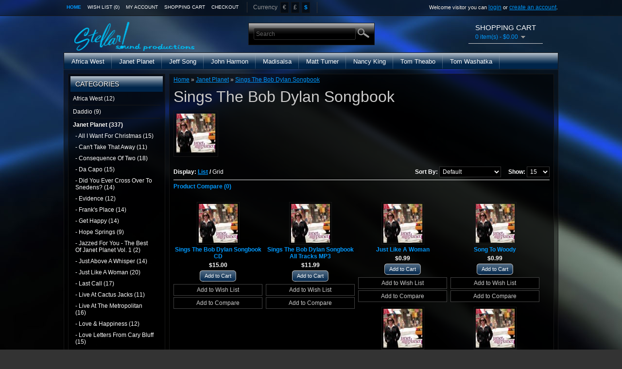

--- FILE ---
content_type: text/html; charset=utf-8
request_url: http://www.stellarsound.net/index.php?route=product/category&path=59_87
body_size: 5969
content:
<?xml version="1.0" encoding="UTF-8"?>
<!DOCTYPE html PUBLIC "-//W3C//DTD XHTML 1.0 Strict//EN" "http://www.w3.org/TR/xhtml1/DTD/xhtml1-strict.dtd">
<html xmlns="http://www.w3.org/1999/xhtml" dir="ltr" lang="en" xml:lang="en">
<head>
<title>Sings The Bob Dylan Songbook</title>
<base href="https://www.stellarsound.net/" />
<link rel="stylesheet" type="text/css" href="catalog/view/theme/themeoc011-blue/stylesheet/stylesheet.css" />
<link rel="stylesheet" type="text/css" href="catalog/view/theme/themeoc011-blue/stylesheet/viewer.css" />
<script type="text/javascript" src="catalog/view/javascript/jquery/jquery-1.6.1.min.js"></script>
<script type="text/javascript" src="catalog/view/theme/themeoc011-blue/js/jquery-1.4.3.min.js"></script>
<script type="text/javascript" src="catalog/view/javascript/jquery/ui/jquery-ui-1.8.9.custom.min.js"></script>
<link rel="stylesheet" type="text/css" href="catalog/view/javascript/jquery/ui/themes/ui-lightness/jquery-ui-1.8.9.custom.css" />
<script type="text/javascript" src="catalog/view/javascript/jquery/ui/external/jquery.cookie.js"></script>
<script type="text/javascript" src="catalog/view/javascript/jquery/fancybox/jquery.fancybox-1.3.4.pack.js"></script>
<script type="text/javascript" src="catalog/view/javascript/jquery/fancybox/jquery.easing-1.3.pack.js"></script>
<link rel="stylesheet" type="text/css" href="catalog/view/javascript/jquery/fancybox/jquery.fancybox-1.3.4.css" media="screen" />
<script type="text/javascript" src="catalog/view/javascript/jquery/tabs.js"></script>
<script type="text/javascript" src="catalog/view/javascript/common.js"></script>
<script type="text/javascript" src="catalog/view/theme/themeoc011-blue/js/viewer.js"></script>
<script type="text/javascript">
			$(document).ready(function(){
				$('.boxgrid.slideright').hover(function(){
					$(".cover", this).stop().animate({top:'-190px'},{queue:false,duration:300});
				}, function() {
					$(".cover", this).stop().animate({top:'0px'},{queue:false,duration:300});
				});
			});
		</script>         
<!--[if IE 7]>
<link rel="stylesheet" type="text/css" href="catalog/view/theme/themeoc011-blue/stylesheet/ie7.css" />
<![endif]-->
<!--[if lt IE 7]>
<link rel="stylesheet" type="text/css" href="catalog/view/theme/themeoc011-blue/stylesheet/ie6.css" />
<script type="text/javascript" src="catalog/view/javascript/DD_belatedPNG_0.0.8a-min.js"></script>
<script type="text/javascript">
DD_belatedPNG.fix('#logo img');
</script>
<![endif]-->
</head>
<body>
<div id="topmenu">
<div class="div1">
<div class="nav">
 <a href="https://www.stellarsound.net/index.php?route=common/home" id="tab_home">Home</a>
 <a href="https://www.stellarsound.net/index.php?route=account/wishlist" id="wishlist_total">Wish List (0)</a>
 <a href="https://www.stellarsound.net/index.php?route=account/account" id="tab_account">My Account</a>
 <a href="https://www.stellarsound.net/index.php?route=checkout/cart" id="tab_cart">Shopping Cart</a>
 <a href="https://www.stellarsound.net/index.php?route=checkout/checkout" id="tab_checkout">Checkout</a>
</div>
        <form action="https://www.stellarsound.net/index.php?route=common/home" method="post" enctype="multipart/form-data">
    <div id="currency">Currency&nbsp;
                        <a title="Euro" onclick="$('input[name=\'currency_code\']').attr('value', 'EUR').submit(); $(this).parent().parent().submit();">€</a>
                                    <a title="Pound Sterling" onclick="$('input[name=\'currency_code\']').attr('value', 'GBP').submit(); $(this).parent().parent().submit();">£</a>
                                    <a title="US Dollar"><b>$</b></a>
                        <input type="hidden" name="currency_code" value="" />
      <input type="hidden" name="redirect" value="https://www.stellarsound.net/index.php?route=product/category&amp;path=59_87" />
    </div>
  </form>
      <div class="welcome">
        Welcome visitor you can <a href="https://www.stellarsound.net/index.php?route=account/login">login</a> or <a href="https://www.stellarsound.net/index.php?route=account/register">create an account</a>.      </div>
</div>
</div>
<div id="header">
    <div id="logo"><a href="https://www.stellarsound.net/index.php?route=common/home"><img src="https://www.stellarsound.net/image/data/StellarLogo.png" title="Stellar Sound Productions" alt="Stellar Sound Productions" /></a></div>
    <div id="cart">
    <div class="heading">
      <h4>Shopping Cart</h4>
      <a><span id="cart_total">0 item(s) - $0.00</span></a></div>
    <div class="content"></div>
  </div>
    <div id="search">
    <div class="button-search"></div>
        <input type="text" name="filter_name" value="Search" onclick="this.value = '';" onkeydown="this.style.color = '#FFFFFF';" />
      </div>
  </div>
<div id="menu">
  <ul>
        <li><a href="https://www.stellarsound.net/index.php?route=product/category&amp;path=69">Africa West</a>
            <div>
                <ul>
                                        <li><a href="https://www.stellarsound.net/index.php?route=product/category&amp;path=69_98">Africa West (12)</a></li>
                            </ul>
              </div>
          </li>
        <li><a href="https://www.stellarsound.net/index.php?route=product/category&amp;path=59">Janet Planet</a>
            <div>
                <ul>
                                        <li><a href="https://www.stellarsound.net/index.php?route=product/category&amp;path=59_119">All I Want For Christmas (15)</a></li>
                                        <li><a href="https://www.stellarsound.net/index.php?route=product/category&amp;path=59_71">Can't Take That Away (11)</a></li>
                                        <li><a href="https://www.stellarsound.net/index.php?route=product/category&amp;path=59_73">Consequence Of Two (18)</a></li>
                                        <li><a href="https://www.stellarsound.net/index.php?route=product/category&amp;path=59_116">Da Capo (15)</a></li>
                                        <li><a href="https://www.stellarsound.net/index.php?route=product/category&amp;path=59_72">Did You Ever Cross Over To Snedens? (14)</a></li>
                                        <li><a href="https://www.stellarsound.net/index.php?route=product/category&amp;path=59_81">Evidence (12)</a></li>
                                        <li><a href="https://www.stellarsound.net/index.php?route=product/category&amp;path=59_75">Frank's Place (14)</a></li>
                                        <li><a href="https://www.stellarsound.net/index.php?route=product/category&amp;path=59_80">Get Happy (14)</a></li>
                                        <li><a href="https://www.stellarsound.net/index.php?route=product/category&amp;path=59_120">Hope Springs (9)</a></li>
                                        <li><a href="https://www.stellarsound.net/index.php?route=product/category&amp;path=59_83">Jazzed For You - The Best Of Janet Planet Vol. 1 (2)</a></li>
                                        <li><a href="https://www.stellarsound.net/index.php?route=product/category&amp;path=59_77">Just Above A Whisper (14)</a></li>
                                        <li><a href="https://www.stellarsound.net/index.php?route=product/category&amp;path=59_102">Just Like A Woman (20)</a></li>
                                        <li><a href="https://www.stellarsound.net/index.php?route=product/category&amp;path=59_123">Last Call (17)</a></li>
                                        <li><a href="https://www.stellarsound.net/index.php?route=product/category&amp;path=59_86">Live At Cactus Jacks (11)</a></li>
                                        <li><a href="https://www.stellarsound.net/index.php?route=product/category&amp;path=59_101">Live At The Metropolitan (16)</a></li>
                                        <li><a href="https://www.stellarsound.net/index.php?route=product/category&amp;path=59_85">Love &amp; Happiness (12)</a></li>
                                        <li><a href="https://www.stellarsound.net/index.php?route=product/category&amp;path=59_88">Love Letters From Cary Bluff (15)</a></li>
                                        <li><a href="https://www.stellarsound.net/index.php?route=product/category&amp;path=59_61">More Beautiful Than Planned (14)</a></li>
                                        <li><a href="https://www.stellarsound.net/index.php?route=product/category&amp;path=59_78">Of Thee I Sing (14)</a></li>
                                        <li><a href="https://www.stellarsound.net/index.php?route=product/category&amp;path=59_74">Passion From The Wreckage (14)</a></li>
                                        <li><a href="https://www.stellarsound.net/index.php?route=product/category&amp;path=59_87">Sings The Bob Dylan Songbook (15)</a></li>
                                        <li><a href="https://www.stellarsound.net/index.php?route=product/category&amp;path=59_76">Strings Attached (12)</a></li>
                                        <li><a href="https://www.stellarsound.net/index.php?route=product/category&amp;path=59_82">Sweet Thunder (10)</a></li>
                                        <li><a href="https://www.stellarsound.net/index.php?route=product/category&amp;path=59_84">Under The Venus Moon (9)</a></li>
                                        <li><a href="https://www.stellarsound.net/index.php?route=product/category&amp;path=59_89">What Is This? (9)</a></li>
                                        <li><a href="https://www.stellarsound.net/index.php?route=product/category&amp;path=59_79">Who Can Say (11)</a></li>
                            </ul>
              </div>
          </li>
        <li><a href="https://www.stellarsound.net/index.php?route=product/category&amp;path=66">Jeff Song</a>
            <div>
                <ul>
                                        <li><a href="https://www.stellarsound.net/index.php?route=product/category&amp;path=66_99">Diasporama (14)</a></li>
                            </ul>
              </div>
          </li>
        <li><a href="https://www.stellarsound.net/index.php?route=product/category&amp;path=65">John Harmon</a>
            <div>
                <ul>
                                        <li><a href="https://www.stellarsound.net/index.php?route=product/category&amp;path=65_97">Rite Of Passage (20)</a></li>
                            </ul>
              </div>
          </li>
        <li><a href="https://www.stellarsound.net/index.php?route=product/category&amp;path=67">Madisalsa</a>
            <div>
                <ul>
                                        <li><a href="https://www.stellarsound.net/index.php?route=product/category&amp;path=67_95">Del Caribe Al Corazon (12)</a></li>
                            </ul>
              </div>
          </li>
        <li><a href="https://www.stellarsound.net/index.php?route=product/category&amp;path=64">Matt Turner</a>
            <div>
                <ul>
                                        <li><a href="https://www.stellarsound.net/index.php?route=product/category&amp;path=64_90">Never, Never Now (14)</a></li>
                                        <li><a href="https://www.stellarsound.net/index.php?route=product/category&amp;path=64_91">Outside in (13)</a></li>
                            </ul>
              </div>
          </li>
        <li><a href="https://www.stellarsound.net/index.php?route=product/category&amp;path=68">Nancy King</a>
            <div>
                <ul>
                                        <li><a href="https://www.stellarsound.net/index.php?route=product/category&amp;path=68_92">Dreamlands Vol 1 (12)</a></li>
                                        <li><a href="https://www.stellarsound.net/index.php?route=product/category&amp;path=68_93">Dreamlands Vol 2 (14)</a></li>
                            </ul>
              </div>
          </li>
        <li><a href="https://www.stellarsound.net/index.php?route=product/category&amp;path=63">Tom Theabo</a>
            <div>
                <ul>
                                        <li><a href="https://www.stellarsound.net/index.php?route=product/category&amp;path=63_94">A Fine Sample (12)</a></li>
                            </ul>
              </div>
          </li>
        <li><a href="https://www.stellarsound.net/index.php?route=product/category&amp;path=62">Tom Washatka</a>
            <div>
                <ul>
                                        <li><a href="https://www.stellarsound.net/index.php?route=product/category&amp;path=62_70">Easy To Love (12)</a></li>
                                        <li><a href="https://www.stellarsound.net/index.php?route=product/category&amp;path=62_118">Nascent (12)</a></li>
                                        <li><a href="https://www.stellarsound.net/index.php?route=product/category&amp;path=62_117">When Friends Speak (13)</a></li>
                            </ul>
              </div>
          </li>
      </ul>
</div>
<div id="container">
<div id="notification"></div>
<script type="text/javascript"><!-- 
function getURLVar(urlVarName) {
	var urlHalves = String(document.location).toLowerCase().split('?');
	var urlVarValue = '';
	
	if (urlHalves[1]) {
		var urlVars = urlHalves[1].split('&');

		for (var i = 0; i <= (urlVars.length); i++) {
			if (urlVars[i]) {
				var urlVarPair = urlVars[i].split('=');
				
				if (urlVarPair[0] && urlVarPair[0] == urlVarName.toLowerCase()) {
					urlVarValue = urlVarPair[1];
				}
			}
		}
	}
	
	return urlVarValue;
} 

$(document).ready(function() {
	route = getURLVar('route');
	
	if (!route) {
		$('#tab_home').addClass('selected');
	} else {
		part = route.split('/');
		
		if (route == 'common/home') {
			$('#tab_home').addClass('selected');
		} else if (route == 'account/wishlist') {
			$('#tab_wishlist_total').addClass('selected');	
		} else if (part[0] == 'account') {
			$('#tab_account').addClass('selected');
		} else if (route == 'checkout/cart') {
			$('#tab_cart').addClass('selected');
		} else if (part[0] == 'checkout') {
			$('#tab_checkout').addClass('selected');
		} else {
			$('#tab_home').addClass('selected');
		}
	}
});
//--></script>

<div id="column-left">
    <div class="box">
  <div class="box-heading">Categories</div>
  <div class="box-content">
    <div class="box-category">
      <ul>
                <li>
                    <a href="https://www.stellarsound.net/index.php?route=product/category&amp;path=69">Africa West (12)</a>
                              <ul>
                        <li>
                            <a href="https://www.stellarsound.net/index.php?route=product/category&amp;path=69_98"> - Africa West (12)</a>
                          </li>
                      </ul>
                  </li>
                <li>
                    <a href="https://www.stellarsound.net/index.php?route=product/category&amp;path=121">Daddio (9)</a>
                              <ul>
                        <li>
                            <a href="https://www.stellarsound.net/index.php?route=product/category&amp;path=121_122"> - Live In Scandinavia (9)</a>
                          </li>
                      </ul>
                  </li>
                <li>
                    <a href="https://www.stellarsound.net/index.php?route=product/category&amp;path=59" class="active">Janet Planet (337)</a>
                              <ul>
                        <li>
                            <a href="https://www.stellarsound.net/index.php?route=product/category&amp;path=59_119"> - All I Want For Christmas (15)</a>
                          </li>
                        <li>
                            <a href="https://www.stellarsound.net/index.php?route=product/category&amp;path=59_71"> - Can't Take That Away (11)</a>
                          </li>
                        <li>
                            <a href="https://www.stellarsound.net/index.php?route=product/category&amp;path=59_73"> - Consequence Of Two (18)</a>
                          </li>
                        <li>
                            <a href="https://www.stellarsound.net/index.php?route=product/category&amp;path=59_116"> - Da Capo (15)</a>
                          </li>
                        <li>
                            <a href="https://www.stellarsound.net/index.php?route=product/category&amp;path=59_72"> - Did You Ever Cross Over To Snedens? (14)</a>
                          </li>
                        <li>
                            <a href="https://www.stellarsound.net/index.php?route=product/category&amp;path=59_81"> - Evidence (12)</a>
                          </li>
                        <li>
                            <a href="https://www.stellarsound.net/index.php?route=product/category&amp;path=59_75"> - Frank's Place (14)</a>
                          </li>
                        <li>
                            <a href="https://www.stellarsound.net/index.php?route=product/category&amp;path=59_80"> - Get Happy (14)</a>
                          </li>
                        <li>
                            <a href="https://www.stellarsound.net/index.php?route=product/category&amp;path=59_120"> - Hope Springs (9)</a>
                          </li>
                        <li>
                            <a href="https://www.stellarsound.net/index.php?route=product/category&amp;path=59_83"> - Jazzed For You - The Best Of Janet Planet Vol. 1 (2)</a>
                          </li>
                        <li>
                            <a href="https://www.stellarsound.net/index.php?route=product/category&amp;path=59_77"> - Just Above A Whisper (14)</a>
                          </li>
                        <li>
                            <a href="https://www.stellarsound.net/index.php?route=product/category&amp;path=59_102"> - Just Like A Woman (20)</a>
                          </li>
                        <li>
                            <a href="https://www.stellarsound.net/index.php?route=product/category&amp;path=59_123"> - Last Call (17)</a>
                          </li>
                        <li>
                            <a href="https://www.stellarsound.net/index.php?route=product/category&amp;path=59_86"> - Live At Cactus Jacks (11)</a>
                          </li>
                        <li>
                            <a href="https://www.stellarsound.net/index.php?route=product/category&amp;path=59_101"> - Live At The Metropolitan (16)</a>
                          </li>
                        <li>
                            <a href="https://www.stellarsound.net/index.php?route=product/category&amp;path=59_85"> - Love &amp; Happiness (12)</a>
                          </li>
                        <li>
                            <a href="https://www.stellarsound.net/index.php?route=product/category&amp;path=59_88"> - Love Letters From Cary Bluff (15)</a>
                          </li>
                        <li>
                            <a href="https://www.stellarsound.net/index.php?route=product/category&amp;path=59_61"> - More Beautiful Than Planned (14)</a>
                          </li>
                        <li>
                            <a href="https://www.stellarsound.net/index.php?route=product/category&amp;path=59_78"> - Of Thee I Sing (14)</a>
                          </li>
                        <li>
                            <a href="https://www.stellarsound.net/index.php?route=product/category&amp;path=59_74"> - Passion From The Wreckage (14)</a>
                          </li>
                        <li>
                            <a href="https://www.stellarsound.net/index.php?route=product/category&amp;path=59_87" class="active"> - Sings The Bob Dylan Songbook (15)</a>
                          </li>
                        <li>
                            <a href="https://www.stellarsound.net/index.php?route=product/category&amp;path=59_76"> - Strings Attached (12)</a>
                          </li>
                        <li>
                            <a href="https://www.stellarsound.net/index.php?route=product/category&amp;path=59_82"> - Sweet Thunder (10)</a>
                          </li>
                        <li>
                            <a href="https://www.stellarsound.net/index.php?route=product/category&amp;path=59_84"> - Under The Venus Moon (9)</a>
                          </li>
                        <li>
                            <a href="https://www.stellarsound.net/index.php?route=product/category&amp;path=59_89"> - What Is This? (9)</a>
                          </li>
                        <li>
                            <a href="https://www.stellarsound.net/index.php?route=product/category&amp;path=59_79"> - Who Can Say (11)</a>
                          </li>
                      </ul>
                  </li>
                <li>
                    <a href="https://www.stellarsound.net/index.php?route=product/category&amp;path=66">Jeff Song (14)</a>
                              <ul>
                        <li>
                            <a href="https://www.stellarsound.net/index.php?route=product/category&amp;path=66_99"> - Diasporama (14)</a>
                          </li>
                      </ul>
                  </li>
                <li>
                    <a href="https://www.stellarsound.net/index.php?route=product/category&amp;path=65">John Harmon (20)</a>
                              <ul>
                        <li>
                            <a href="https://www.stellarsound.net/index.php?route=product/category&amp;path=65_97"> - Rite Of Passage (20)</a>
                          </li>
                      </ul>
                  </li>
                <li>
                    <a href="https://www.stellarsound.net/index.php?route=product/category&amp;path=103">Just Like A Woman Arrangements (12)</a>
                              <ul>
                        <li>
                            <a href="https://www.stellarsound.net/index.php?route=product/category&amp;path=103_104"> - All I Really Want To Do (1)</a>
                          </li>
                        <li>
                            <a href="https://www.stellarsound.net/index.php?route=product/category&amp;path=103_114"> - Boots Of Spanish Leather (1)</a>
                          </li>
                        <li>
                            <a href="https://www.stellarsound.net/index.php?route=product/category&amp;path=103_107"> - Don't Think Twice, It's All Right (1)</a>
                          </li>
                        <li>
                            <a href="https://www.stellarsound.net/index.php?route=product/category&amp;path=103_113"> - Hard Rain's A-Gonna' Fall (1)</a>
                          </li>
                        <li>
                            <a href="https://www.stellarsound.net/index.php?route=product/category&amp;path=103_112"> - I Shall Be Released (1)</a>
                          </li>
                        <li>
                            <a href="https://www.stellarsound.net/index.php?route=product/category&amp;path=103_108"> - I'll Be Your Baby Tonight (1)</a>
                          </li>
                        <li>
                            <a href="https://www.stellarsound.net/index.php?route=product/category&amp;path=103_105"> - I'll Keep It With Mine (1)</a>
                          </li>
                        <li>
                            <a href="https://www.stellarsound.net/index.php?route=product/category&amp;path=103_106"> - It Takes A Lot To Laugh, It Takes A Train To Cry (1)</a>
                          </li>
                        <li>
                            <a href="https://www.stellarsound.net/index.php?route=product/category&amp;path=103_111"> - Just Like A Woman (1)</a>
                          </li>
                        <li>
                            <a href="https://www.stellarsound.net/index.php?route=product/category&amp;path=103_109"> - Leopard-Skin Pill-Box Hat (1)</a>
                          </li>
                        <li>
                            <a href="https://www.stellarsound.net/index.php?route=product/category&amp;path=103_115"> - Song To Woody (1)</a>
                          </li>
                        <li>
                            <a href="https://www.stellarsound.net/index.php?route=product/category&amp;path=103_110"> - Tonight I'll Be Staying Here With You (1)</a>
                          </li>
                      </ul>
                  </li>
                <li>
                    <a href="https://www.stellarsound.net/index.php?route=product/category&amp;path=67">Madisalsa (12)</a>
                              <ul>
                        <li>
                            <a href="https://www.stellarsound.net/index.php?route=product/category&amp;path=67_95"> - Del Caribe Al Corazon (12)</a>
                          </li>
                      </ul>
                  </li>
                <li>
                    <a href="https://www.stellarsound.net/index.php?route=product/category&amp;path=64">Matt Turner (27)</a>
                              <ul>
                        <li>
                            <a href="https://www.stellarsound.net/index.php?route=product/category&amp;path=64_90"> - Never, Never Now (14)</a>
                          </li>
                        <li>
                            <a href="https://www.stellarsound.net/index.php?route=product/category&amp;path=64_91"> - Outside in (13)</a>
                          </li>
                      </ul>
                  </li>
                <li>
                    <a href="https://www.stellarsound.net/index.php?route=product/category&amp;path=68">Nancy King (26)</a>
                              <ul>
                        <li>
                            <a href="https://www.stellarsound.net/index.php?route=product/category&amp;path=68_92"> - Dreamlands Vol 1 (12)</a>
                          </li>
                        <li>
                            <a href="https://www.stellarsound.net/index.php?route=product/category&amp;path=68_93"> - Dreamlands Vol 2 (14)</a>
                          </li>
                      </ul>
                  </li>
                <li>
                    <a href="https://www.stellarsound.net/index.php?route=product/category&amp;path=63">Tom Theabo (12)</a>
                              <ul>
                        <li>
                            <a href="https://www.stellarsound.net/index.php?route=product/category&amp;path=63_94"> - A Fine Sample (12)</a>
                          </li>
                      </ul>
                  </li>
                <li>
                    <a href="https://www.stellarsound.net/index.php?route=product/category&amp;path=62">Tom Washatka (37)</a>
                              <ul>
                        <li>
                            <a href="https://www.stellarsound.net/index.php?route=product/category&amp;path=62_70"> - Easy To Love (12)</a>
                          </li>
                        <li>
                            <a href="https://www.stellarsound.net/index.php?route=product/category&amp;path=62_118"> - Nascent (12)</a>
                          </li>
                        <li>
                            <a href="https://www.stellarsound.net/index.php?route=product/category&amp;path=62_117"> - When Friends Speak (13)</a>
                          </li>
                      </ul>
                  </li>
              </ul>
    </div>
  </div>
</div>
  </div>
 
<div id="content">  <div class="breadcrumb">
        <a href="https://www.stellarsound.net/index.php?route=common/home">Home</a>
         &raquo; <a href="https://www.stellarsound.net/index.php?route=product/category&amp;path=59">Janet Planet</a>
         &raquo; <a href="https://www.stellarsound.net/index.php?route=product/category&amp;path=59_87">Sings The Bob Dylan Songbook</a>
      </div>
  <h1>Sings The Bob Dylan Songbook</h1>
    <div class="category-info">
        <div class="image"><img src="https://www.stellarsound.net/image/cache/data/indexpg_dylan-80x80.jpg" alt="Sings The Bob Dylan Songbook" /></div>
          </div>
        <div class="product-filter">
    <div class="display"><b>Display:</b> List <b>/</b> <a onclick="display('grid');">Grid</a></div>
    <div class="limit"><b>Show:</b>
      <select onchange="location = this.value;">
                        <option value="https://www.stellarsound.net/index.php?route=product/category&amp;path=59_87&amp;limit=15" selected="selected">15</option>
                                <option value="https://www.stellarsound.net/index.php?route=product/category&amp;path=59_87&amp;limit=25">25</option>
                                <option value="https://www.stellarsound.net/index.php?route=product/category&amp;path=59_87&amp;limit=50">50</option>
                                <option value="https://www.stellarsound.net/index.php?route=product/category&amp;path=59_87&amp;limit=75">75</option>
                                <option value="https://www.stellarsound.net/index.php?route=product/category&amp;path=59_87&amp;limit=100">100</option>
                      </select>
    </div>
    <div class="sort"><b>Sort By:</b>
      <select onchange="location = this.value;">
                        <option value="https://www.stellarsound.net/index.php?route=product/category&amp;path=59_87&amp;sort=p.sort_order&amp;order=ASC" selected="selected">Default</option>
                                <option value="https://www.stellarsound.net/index.php?route=product/category&amp;path=59_87&amp;sort=pd.name&amp;order=ASC">Name (A - Z)</option>
                                <option value="https://www.stellarsound.net/index.php?route=product/category&amp;path=59_87&amp;sort=pd.name&amp;order=DESC">Name (Z - A)</option>
                                <option value="https://www.stellarsound.net/index.php?route=product/category&amp;path=59_87&amp;sort=p.price&amp;order=ASC">Price (Low &gt; High)</option>
                                <option value="https://www.stellarsound.net/index.php?route=product/category&amp;path=59_87&amp;sort=p.price&amp;order=DESC">Price (High &gt; Low)</option>
                                <option value="https://www.stellarsound.net/index.php?route=product/category&amp;path=59_87&amp;sort=rating&amp;order=DESC">Rating (Highest)</option>
                                <option value="https://www.stellarsound.net/index.php?route=product/category&amp;path=59_87&amp;sort=rating&amp;order=ASC">Rating (Lowest)</option>
                                <option value="https://www.stellarsound.net/index.php?route=product/category&amp;path=59_87&amp;sort=p.model&amp;order=ASC">Model (A - Z)</option>
                                <option value="https://www.stellarsound.net/index.php?route=product/category&amp;path=59_87&amp;sort=p.model&amp;order=DESC">Model (Z - A)</option>
                      </select>
    </div>
  </div>
  <div class="product-compare"><a href="https://www.stellarsound.net/index.php?route=product/compare" id="compare_total">Product Compare (0)</a></div>
  <div class="product-list">
        <div>
            <div class="image"><a href="https://www.stellarsound.net/index.php?route=product/product&amp;path=59_87&amp;product_id=89"><img src="https://www.stellarsound.net/image/cache/data/indexpg_dylan-80x80.jpg" title="Sings The Bob Dylan Songbook CD" alt="Sings The Bob Dylan Songbook CD" /></a></div>
            <div class="name"><a href="https://www.stellarsound.net/index.php?route=product/product&amp;path=59_87&amp;product_id=89">Sings The Bob Dylan Songbook CD</a></div>
      <div class="description">
	CD
..</div>
            <div class="price">
                $15.00                        <br />
        <span class="price-tax">Ex Tax: $15.00</span>
              </div>
                  <div class="cart"><a onclick="addToCart('89');" class="button"><span>Add to Cart</span></a></div>
      <div class="wishlist"><a onclick="addToWishList('89');">Add to Wish List</a></div>
      <div class="compare"><a onclick="addToCompare('89');">Add to Compare</a></div>
    </div>
        <div>
            <div class="image"><a href="https://www.stellarsound.net/index.php?route=product/product&amp;path=59_87&amp;product_id=438"><img src="https://www.stellarsound.net/image/cache/data/indexpg_dylan-80x80.jpg" title="Sings The Bob Dylan Songbook All Tracks MP3" alt="Sings The Bob Dylan Songbook All Tracks MP3" /></a></div>
            <div class="name"><a href="https://www.stellarsound.net/index.php?route=product/product&amp;path=59_87&amp;product_id=438">Sings The Bob Dylan Songbook All Tracks MP3</a></div>
      <div class="description">
	CD
..</div>
            <div class="price">
                $11.99                        <br />
        <span class="price-tax">Ex Tax: $11.99</span>
              </div>
                  <div class="cart"><a onclick="addToCart('438');" class="button"><span>Add to Cart</span></a></div>
      <div class="wishlist"><a onclick="addToWishList('438');">Add to Wish List</a></div>
      <div class="compare"><a onclick="addToCompare('438');">Add to Compare</a></div>
    </div>
        <div>
            <div class="image"><a href="https://www.stellarsound.net/index.php?route=product/product&amp;path=59_87&amp;product_id=100"><img src="https://www.stellarsound.net/image/cache/data/indexpg_dylan-80x80.jpg" title="Just Like A Woman" alt="Just Like A Woman" /></a></div>
            <div class="name"><a href="https://www.stellarsound.net/index.php?route=product/product&amp;path=59_87&amp;product_id=100">Just Like A Woman</a></div>
      <div class="description">
	MP3 Download
..</div>
            <div class="price">
                $0.99                        <br />
        <span class="price-tax">Ex Tax: $0.99</span>
              </div>
                  <div class="cart"><a onclick="addToCart('100');" class="button"><span>Add to Cart</span></a></div>
      <div class="wishlist"><a onclick="addToWishList('100');">Add to Wish List</a></div>
      <div class="compare"><a onclick="addToCompare('100');">Add to Compare</a></div>
    </div>
        <div>
            <div class="image"><a href="https://www.stellarsound.net/index.php?route=product/product&amp;path=59_87&amp;product_id=101"><img src="https://www.stellarsound.net/image/cache/data/indexpg_dylan-80x80.jpg" title="Song To Woody" alt="Song To Woody" /></a></div>
            <div class="name"><a href="https://www.stellarsound.net/index.php?route=product/product&amp;path=59_87&amp;product_id=101">Song To Woody</a></div>
      <div class="description">
	MP3 Download
..</div>
            <div class="price">
                $0.99                        <br />
        <span class="price-tax">Ex Tax: $0.99</span>
              </div>
                  <div class="cart"><a onclick="addToCart('101');" class="button"><span>Add to Cart</span></a></div>
      <div class="wishlist"><a onclick="addToWishList('101');">Add to Wish List</a></div>
      <div class="compare"><a onclick="addToCompare('101');">Add to Compare</a></div>
    </div>
        <div>
            <div class="image"><a href="https://www.stellarsound.net/index.php?route=product/product&amp;path=59_87&amp;product_id=102"><img src="https://www.stellarsound.net/image/cache/data/indexpg_dylan-80x80.jpg" title="I'll Be Your Baby Tonight" alt="I'll Be Your Baby Tonight" /></a></div>
            <div class="name"><a href="https://www.stellarsound.net/index.php?route=product/product&amp;path=59_87&amp;product_id=102">I'll Be Your Baby Tonight</a></div>
      <div class="description">
	MP3 Download
..</div>
            <div class="price">
                $0.99                        <br />
        <span class="price-tax">Ex Tax: $0.99</span>
              </div>
                  <div class="cart"><a onclick="addToCart('102');" class="button"><span>Add to Cart</span></a></div>
      <div class="wishlist"><a onclick="addToWishList('102');">Add to Wish List</a></div>
      <div class="compare"><a onclick="addToCompare('102');">Add to Compare</a></div>
    </div>
        <div>
            <div class="image"><a href="https://www.stellarsound.net/index.php?route=product/product&amp;path=59_87&amp;product_id=90"><img src="https://www.stellarsound.net/image/cache/data/indexpg_dylan-80x80.jpg" title="All I Really Want To Do" alt="All I Really Want To Do" /></a></div>
            <div class="name"><a href="https://www.stellarsound.net/index.php?route=product/product&amp;path=59_87&amp;product_id=90">All I Really Want To Do</a></div>
      <div class="description">
	MP3 Download
..</div>
            <div class="price">
                $0.99                        <br />
        <span class="price-tax">Ex Tax: $0.99</span>
              </div>
                  <div class="cart"><a onclick="addToCart('90');" class="button"><span>Add to Cart</span></a></div>
      <div class="wishlist"><a onclick="addToWishList('90');">Add to Wish List</a></div>
      <div class="compare"><a onclick="addToCompare('90');">Add to Compare</a></div>
    </div>
        <div>
            <div class="image"><a href="https://www.stellarsound.net/index.php?route=product/product&amp;path=59_87&amp;product_id=91"><img src="https://www.stellarsound.net/image/cache/data/indexpg_dylan-80x80.jpg" title="Tonight I'll Be Staying Here With You" alt="Tonight I'll Be Staying Here With You" /></a></div>
            <div class="name"><a href="https://www.stellarsound.net/index.php?route=product/product&amp;path=59_87&amp;product_id=91">Tonight I'll Be Staying Here With You</a></div>
      <div class="description">
	MP3 Download
..</div>
            <div class="price">
                $0.99                        <br />
        <span class="price-tax">Ex Tax: $0.99</span>
              </div>
                  <div class="cart"><a onclick="addToCart('91');" class="button"><span>Add to Cart</span></a></div>
      <div class="wishlist"><a onclick="addToWishList('91');">Add to Wish List</a></div>
      <div class="compare"><a onclick="addToCompare('91');">Add to Compare</a></div>
    </div>
        <div>
            <div class="image"><a href="https://www.stellarsound.net/index.php?route=product/product&amp;path=59_87&amp;product_id=92"><img src="https://www.stellarsound.net/image/cache/data/indexpg_dylan-80x80.jpg" title="Don't think Twice, It's All Right" alt="Don't think Twice, It's All Right" /></a></div>
            <div class="name"><a href="https://www.stellarsound.net/index.php?route=product/product&amp;path=59_87&amp;product_id=92">Don't think Twice, It's All Right</a></div>
      <div class="description">
	MP3 Download
..</div>
            <div class="price">
                $0.99                        <br />
        <span class="price-tax">Ex Tax: $0.99</span>
              </div>
                  <div class="cart"><a onclick="addToCart('92');" class="button"><span>Add to Cart</span></a></div>
      <div class="wishlist"><a onclick="addToWishList('92');">Add to Wish List</a></div>
      <div class="compare"><a onclick="addToCompare('92');">Add to Compare</a></div>
    </div>
        <div>
            <div class="image"><a href="https://www.stellarsound.net/index.php?route=product/product&amp;path=59_87&amp;product_id=93"><img src="https://www.stellarsound.net/image/cache/data/indexpg_dylan-80x80.jpg" title="A Hard Rain's Gonna Fall" alt="A Hard Rain's Gonna Fall" /></a></div>
            <div class="name"><a href="https://www.stellarsound.net/index.php?route=product/product&amp;path=59_87&amp;product_id=93">A Hard Rain's Gonna Fall</a></div>
      <div class="description">
	MP3 Download
..</div>
            <div class="price">
                $0.99                        <br />
        <span class="price-tax">Ex Tax: $0.99</span>
              </div>
                  <div class="cart"><a onclick="addToCart('93');" class="button"><span>Add to Cart</span></a></div>
      <div class="wishlist"><a onclick="addToWishList('93');">Add to Wish List</a></div>
      <div class="compare"><a onclick="addToCompare('93');">Add to Compare</a></div>
    </div>
        <div>
            <div class="image"><a href="https://www.stellarsound.net/index.php?route=product/product&amp;path=59_87&amp;product_id=94"><img src="https://www.stellarsound.net/image/cache/data/indexpg_dylan-80x80.jpg" title="Boots Of Spanish Leather" alt="Boots Of Spanish Leather" /></a></div>
            <div class="name"><a href="https://www.stellarsound.net/index.php?route=product/product&amp;path=59_87&amp;product_id=94">Boots Of Spanish Leather</a></div>
      <div class="description">
	MP3 Download
..</div>
            <div class="price">
                $0.99                        <br />
        <span class="price-tax">Ex Tax: $0.99</span>
              </div>
                  <div class="cart"><a onclick="addToCart('94');" class="button"><span>Add to Cart</span></a></div>
      <div class="wishlist"><a onclick="addToWishList('94');">Add to Wish List</a></div>
      <div class="compare"><a onclick="addToCompare('94');">Add to Compare</a></div>
    </div>
        <div>
            <div class="image"><a href="https://www.stellarsound.net/index.php?route=product/product&amp;path=59_87&amp;product_id=95"><img src="https://www.stellarsound.net/image/cache/data/indexpg_dylan-80x80.jpg" title="It Takes A Lot To Laugh, It Takes A Train To Cry" alt="It Takes A Lot To Laugh, It Takes A Train To Cry" /></a></div>
            <div class="name"><a href="https://www.stellarsound.net/index.php?route=product/product&amp;path=59_87&amp;product_id=95">It Takes A Lot To Laugh, It Takes A Train To Cry</a></div>
      <div class="description">
	MP3 Download
..</div>
            <div class="price">
                $0.99                        <br />
        <span class="price-tax">Ex Tax: $0.99</span>
              </div>
                  <div class="cart"><a onclick="addToCart('95');" class="button"><span>Add to Cart</span></a></div>
      <div class="wishlist"><a onclick="addToWishList('95');">Add to Wish List</a></div>
      <div class="compare"><a onclick="addToCompare('95');">Add to Compare</a></div>
    </div>
        <div>
            <div class="image"><a href="https://www.stellarsound.net/index.php?route=product/product&amp;path=59_87&amp;product_id=96"><img src="https://www.stellarsound.net/image/cache/data/indexpg_dylan-80x80.jpg" title="Like A Rolling Stone" alt="Like A Rolling Stone" /></a></div>
            <div class="name"><a href="https://www.stellarsound.net/index.php?route=product/product&amp;path=59_87&amp;product_id=96">Like A Rolling Stone</a></div>
      <div class="description">
	MP3 Download
..</div>
            <div class="price">
                $0.99                        <br />
        <span class="price-tax">Ex Tax: $0.99</span>
              </div>
                  <div class="cart"><a onclick="addToCart('96');" class="button"><span>Add to Cart</span></a></div>
      <div class="wishlist"><a onclick="addToWishList('96');">Add to Wish List</a></div>
      <div class="compare"><a onclick="addToCompare('96');">Add to Compare</a></div>
    </div>
        <div>
            <div class="image"><a href="https://www.stellarsound.net/index.php?route=product/product&amp;path=59_87&amp;product_id=97"><img src="https://www.stellarsound.net/image/cache/data/indexpg_dylan-80x80.jpg" title="I Shall Be Released" alt="I Shall Be Released" /></a></div>
            <div class="name"><a href="https://www.stellarsound.net/index.php?route=product/product&amp;path=59_87&amp;product_id=97">I Shall Be Released</a></div>
      <div class="description">
	MP3 Download
..</div>
            <div class="price">
                $0.99                        <br />
        <span class="price-tax">Ex Tax: $0.99</span>
              </div>
                  <div class="cart"><a onclick="addToCart('97');" class="button"><span>Add to Cart</span></a></div>
      <div class="wishlist"><a onclick="addToWishList('97');">Add to Wish List</a></div>
      <div class="compare"><a onclick="addToCompare('97');">Add to Compare</a></div>
    </div>
        <div>
            <div class="image"><a href="https://www.stellarsound.net/index.php?route=product/product&amp;path=59_87&amp;product_id=98"><img src="https://www.stellarsound.net/image/cache/data/indexpg_dylan-80x80.jpg" title="I'll Keep It With Mine" alt="I'll Keep It With Mine" /></a></div>
            <div class="name"><a href="https://www.stellarsound.net/index.php?route=product/product&amp;path=59_87&amp;product_id=98">I'll Keep It With Mine</a></div>
      <div class="description">
	MP3 Download
..</div>
            <div class="price">
                $0.99                        <br />
        <span class="price-tax">Ex Tax: $0.99</span>
              </div>
                  <div class="cart"><a onclick="addToCart('98');" class="button"><span>Add to Cart</span></a></div>
      <div class="wishlist"><a onclick="addToWishList('98');">Add to Wish List</a></div>
      <div class="compare"><a onclick="addToCompare('98');">Add to Compare</a></div>
    </div>
        <div>
            <div class="image"><a href="https://www.stellarsound.net/index.php?route=product/product&amp;path=59_87&amp;product_id=99"><img src="https://www.stellarsound.net/image/cache/data/indexpg_dylan-80x80.jpg" title="Leopard-Skin Pill-Box Hat" alt="Leopard-Skin Pill-Box Hat" /></a></div>
            <div class="name"><a href="https://www.stellarsound.net/index.php?route=product/product&amp;path=59_87&amp;product_id=99">Leopard-Skin Pill-Box Hat</a></div>
      <div class="description">
	MP3 Download
..</div>
            <div class="price">
                $0.99                        <br />
        <span class="price-tax">Ex Tax: $0.99</span>
              </div>
                  <div class="cart"><a onclick="addToCart('99');" class="button"><span>Add to Cart</span></a></div>
      <div class="wishlist"><a onclick="addToWishList('99');">Add to Wish List</a></div>
      <div class="compare"><a onclick="addToCompare('99');">Add to Compare</a></div>
    </div>
      </div>
  <div class="pagination"><div class="results">Showing 1 to 15 of 15 (1 Pages)</div></div>
      </div>
<script type="text/javascript"><!--
function display(view) {
	if (view == 'list') {
		$('.product-grid').attr('class', 'product-list');
		
		$('.product-list > div').each(function(index, element) {
			html  = '<div class="right">';
			html += '  <div class="cart">' + $(element).find('.cart').html() + '</div>';
			html += '  <div class="wishlist">' + $(element).find('.wishlist').html() + '</div>';
			html += '  <div class="compare">' + $(element).find('.compare').html() + '</div>';
			html += '</div>';			
			
			html += '<div class="left">';
			
			var image = $(element).find('.image').html();
			
			if (image != null) { 
				html += '<div class="image">' + image + '</div>';
			}
			
			var price = $(element).find('.price').html();
			
			if (price != null) {
				html += '<div class="price">' + price  + '</div>';
			}
					
			html += '  <div class="name">' + $(element).find('.name').html() + '</div>';
			html += '  <div class="description">' + $(element).find('.description').html() + '</div>';
			
			var rating = $(element).find('.rating').html();
			
			if (rating != null) {
				html += '<div class="rating">' + rating + '</div>';
			}
				
			html += '</div>';

						
			$(element).html(html);
		});		
		
		$('.display').html('<b>Display:</b> List <b>/</b> <a onclick="display(\'grid\');">Grid</a>');
		
		$.cookie('display', 'list'); 
	} else {
		$('.product-list').attr('class', 'product-grid');
		
		$('.product-grid > div').each(function(index, element) {
			html = '';
			
			var image = $(element).find('.image').html();
			
			if (image != null) {
				html += '<div class="image">' + image + '</div>';
			}
			
			html += '<div class="name">' + $(element).find('.name').html() + '</div>';
			html += '<div class="description">' + $(element).find('.description').html() + '</div>';
			
			var price = $(element).find('.price').html();
			
			if (price != null) {
				html += '<div class="price">' + price  + '</div>';
			}
			
			var rating = $(element).find('.rating').html();
			
			if (rating != null) {
				html += '<div class="rating">' + rating + '</div>';
			}
						
			html += '<div class="cart">' + $(element).find('.cart').html() + '</div>';
			html += '<div class="wishlist">' + $(element).find('.wishlist').html() + '</div>';
			html += '<div class="compare">' + $(element).find('.compare').html() + '</div>';
			
			$(element).html(html);
		});	
					
		$('.display').html('<b>Display:</b> <a onclick="display(\'list\');">List</a> <b>/</b> Grid');
		
		$.cookie('display', 'grid');
	}
}

view = $.cookie('display');

if (view) {
	display(view);
} else {
	display('grid');
}
//--></script> 
<div id="footer">
  <div class="column">
    <h3>Information</h3>
    <ul>
            <li><a href="https://www.stellarsound.net/about_us">About Us</a></li>
            <li><a href="https://www.stellarsound.net/index.php?route=information/information&amp;information_id=3">Privacy Policy</a></li>
            <li><a href="https://www.stellarsound.net/index.php?route=information/information&amp;information_id=5">Terms &amp; Conditions</a></li>
          </ul>
  </div>
  <div class="column">
    <h3>Customer Service</h3>
    <ul>
      <li><a href="https://www.stellarsound.net/index.php?route=information/contact">Contact Us</a></li>
      <li><a href="https://www.stellarsound.net/index.php?route=account/return/insert">Returns</a></li>
      <li><a href="https://www.stellarsound.net/index.php?route=information/sitemap">Site Map</a></li>
    </ul>
  </div>
  <div class="column">
    <h3>Extras</h3>
    <ul>
      <li><a href="https://www.stellarsound.net/index.php?route=product/manufacturer">Brands</a></li>
      <li><a href="https://www.stellarsound.net/index.php?route=checkout/voucher">Gift Vouchers</a></li>
      <li><a href="https://www.stellarsound.net/index.php?route=affiliate/account">Affiliates</a></li>
      <li><a href="https://www.stellarsound.net/index.php?route=product/special">Specials</a></li>
    </ul>
  </div>
  <div class="column">
    <h3>My Account</h3>
    <ul>
      <li><a href="https://www.stellarsound.net/index.php?route=account/account">My Account</a></li>
      <li><a href="https://www.stellarsound.net/index.php?route=account/order">Order History</a></li>
      <li><a href="https://www.stellarsound.net/index.php?route=account/wishlist">Wish List</a></li>
      <li><a href="https://www.stellarsound.net/index.php?route=account/newsletter">Newsletter</a></li>
    </ul>
  </div>
</div>
<!-- 
OpenCart is open source software and you are free to remove the powered by OpenCart if you want, but its generally accepted practise to make a small donatation.
Please donate via PayPal to donate@opencart.com
//-->
  <div style="float:left;margin-top:12px;"><img src="catalog/view/theme/themeoc011-blue/image/payment.png" alt="payment" /></div>
  <div id="powered">Powered By <a href="http://www.opencart.com">OpenCart</a><br /> Stellar Sound Productions &copy; 2026</div>
<!-- 
OpenCart is open source software and you are free to remove the powered by OpenCart if you want, but its generally accepted practise to make a small donatation.
Please donate via PayPal to donate@opencart.com
//-->
</div>
</body></html>

--- FILE ---
content_type: text/css
request_url: https://www.stellarsound.net/catalog/view/theme/themeoc011-blue/stylesheet/stylesheet.css
body_size: 5559
content:
html {
	overflow: -moz-scrollbars-vertical;
	margin: 0;
	padding: 0;
}
body {
	background: #333 url(../image/main-bg.jpg) top center repeat-x fixed;
	font-family: Arial, Helvetica, sans-serif;
	margin: 0px;
	padding: 0px;
}
body, td, th, input, textarea, select, a {
	font-size: 12px;
}
h1, .welcome {
	color: #CCC;
	font: Georgia, "Times New Roman", Times, serif;
	margin-top: 0px;
	margin-bottom: 10px;
	font-size: 32px;
	font-weight: normal;
	text-shadow: 0px 0px 1px #000;
}
h2 {
	color: #FFF;
	font-size: 16px;
	margin-top: 0px;
	margin-bottom: 5px;
}
p {
	margin-top: 0px;
	margin-bottom: 20px;
}
a, a:visited, a b {
	color:#09F;
	text-decoration: underline;
	cursor: pointer;
}
a:hover {
	text-decoration: none;
}
a img {
	border: none;
}
form {
	padding: 0;
	margin: 0;
	display: inline;
}
input[type='text'], input[type='password'], textarea {
	background: url(../image/bg-trans.png) repeat;
	color:#FFF;
	border: 1px solid #333;
	padding: 3px;
	margin-left: 0px;
	margin-right: 0px;
}
select {
	background: #000;
	border: 1px solid #333;
	color:#FFF;
	padding: 2px;
}
label {
	cursor: pointer;
}
/* layout */
#container {
	width: 1000px;
	margin-left: auto;
	margin-right: auto;
	text-align: left;
	background: url(../image/bg-trans.png) repeat;
	color:#FFF;
	padding: 8px;
	border-left: 1px solid #171717;
	border-right: 1px solid #171717;
	border-bottom: 1px solid #171717;
}
#column-left {
	float: left;
	width: 200px;
}
#column-right {
	float: right;
	width: 200px;
}
#content {
	min-height: 400px;
	margin-bottom: 12px;
	background: url(../image/bg-trans.png) repeat;
	padding:4px 8px;
	border: 1px solid #171717;
	color:#FFF;
}
#column-left + #column-right + #content, #column-left + #content {
	margin-left: 208px;
}
#column-right + #content {
	margin-right: 208px;
}
/* header */
#header {
	height: 64px;
	width:1018px;
	margin-left:auto;
	margin-right:auto;
	margin-bottom: 7px;
	padding-bottom: 4px;
	position: relative;
	z-index: 99;
}
#header #logo {
	position:absolute;
	margin-top: 12px;
	margin-left: 0px;
}
#language {
	margin-top: 0px;
	padding-left: 12px;
	padding-right:12px;
	width: auto;
	color: #999;
	line-height: 24px;
	float:left;
	border-right:1px solid #333;
}
#language img {
	cursor: pointer;
}
#currency {
	width: auto;
	margin-top: 0px;
	color: #999;
	line-height: 17px;
	float:left;
	margin-left: 12px;
	padding-right:12px;
	border-right:1px solid #333;
}
#currency a {
	display: inline-block;
	padding: 2px 4px;
	border: 1px solid #171717;
	color: #999;
	text-decoration: none;
	margin-right: 2px;
	background: url(../image/bg-trans.png) repeat;
}
#currency a b {
	color: #09F;
	text-decoration: none;
}
#header #cart {
	position:absolute;
	margin-top: 5px;
	right: 0px;
	z-index: 9;
	min-width: 300px;
}
#header #cart .heading {
	float: right;
	margin-top: 0px;
	padding-top: 10px;
	padding-bottom: 6px;
	padding-right: 14px;
	padding-left: 14px;
	position: relative;
	z-index: 1;
	border-bottom:1px solid #CCC;
	margin-right:32px;
	margin-bottom:17px;
}
/* IE7 hack */
*:first-child+html #header #cart .heading {
	right: 32px;
}
#header #cart .heading h4 {
	color: #FFF;
	text-transform:uppercase;
	font-size: 15px;
	margin-top: 0px;
	margin-bottom: 4px;
	font-family:Tahoma, Geneva, sans-serif;
	font-weight:100;
}
#header #cart .heading a {
	color: #09F;
	text-decoration: none;
}
#header #cart .heading a span {
	background: transparent url('../image/arrow-down.png') 100% 50% no-repeat;
	padding-right: 15px;
}
#header #cart .content {
	clear: both;
	display: none;
	position: relative;
	padding: 8px;
	min-height: 150px;
	border-top: 1px solid #333;
	border-left: none;
	border-right: 1px solid #333;
	border-bottom: 1px solid #333;
	background: #00254A url(../image/b2r.png) top repeat-x;
	color:#FFF;
}

#header #cart.active .heading {
	margin-top: 0px;
	padding-top: 10px;
	padding-bottom: 6px;
	border-bottom:none;
}
#header #cart.active .content {
	display: block;
}
#header #cart .cart {
	border-collapse: collapse;
	width: 100%;
	margin-bottom: 5px;
}
#header #cart .cart td {
	color: #CCC;
	vertical-align: top;
	padding: 10px 5px;
	border-bottom: 1px solid #666;
}
#header #cart .cart .image {
	width: 1px;
}
#header #cart .cart .image img {
	border: 1px solid #666;
	text-align: left;
}
#header #cart .cart .name small {
	color: #999;
}
#header #cart .cart .quantity {
	text-align: right;
}
#header #cart .cart td.total {
	text-align: right;
}
#header #cart .cart .remove {
	text-align: right;
}
#header #cart .cart .remove img {
	cursor: pointer;
}
#header #cart table.total {
	border-collapse: collapse;
	padding: 5px;
	float: right;
	clear: left;
	margin-bottom: 5px;
}
#header #cart table.total td {
	color: #FFF;
}
#header #cart .content .checkout {
	text-align: right;
	clear: both;
}
#header #cart .empty {
	padding-top: 50px;
	text-align: center;
}
#header #search {
	float:left;
	margin-left:380px;
	margin-top:14px;
	padding: 10px 0px 10px 10px;
	width: 248px;
	z-index: 15;
	background: #000 url(../image/b2r.png) top repeat-x;
	border:1px solid #171717;
}
/* IE7 hack */
*:first-child+html #header #search {
	margin-left:380px;
	position:absolute;
}
#header .button-search {
	float:right;
	margin-right:8px;
	background: url('../image/button-search.png') center center no-repeat;
	width: 28px;
	height: 24px;
	cursor: pointer;
	z-index:99;
	margin-top:-2px;
}
/* IE7 hack */
*:first-child+html #header .button-search {

}
#header .button-search:hover {
	background: url('../image/button-search-hover.png') center center no-repeat;
}
#header #search input {
	z-index:9;
	float:left;
	background: url(../image/bg-trans.png) repeat;
	padding: 2px 4px;
	width: 200px;
	height: 18px;
	border: 1px solid #333;
	-webkit-border-radius: 3px 3px 3px 3px;
	-moz-border-radius: 3px 3px 3px 3px;
	-khtml-border-radius: 3px 3px 3px 3px;
	border-radius: 3px 3px 3px 3px;	
	color:#666;
}
/* IE7 hack */
*:first-child+html #header #search input {
	position:absolute;
	padding-left:2px;
}
/* menu */
#topmenu {
	height:32px;
	width:100%;
	background: url(../image/bg-trans.png) repeat;
	border-bottom:1px solid #171717;
}
#topmenu .div1 {
	width:1016px;
	margin-left:auto;
	margin-right:auto;
	padding-top:4px;
}
#topmenu .div1 .nav {
	width:auto;
	padding-right:12px;
	padding-top:3px;
	padding-bottom:5px;
	float:left;
	margin-top:0px;
	border-right:1px solid #333;
}
#topmenu .div1 .nav a {
	color:#FFF;
	text-decoration:none;
	padding:0px 5px;
	text-transform:uppercase;
	font-size:10px;
}
#topmenu .div1 .nav a.selected {
	color:#09F;
	font-weight:bold;
}
#topmenu .div1 .welcome {
	margin-top: 2px;
	margin-bottom:4px;
	padding-top:2px;
	padding-bottom:2px;
	right: 0px;
	z-index: 5;
	width: auto;
	text-align: left;
	color: #FFF;
	font-size:11px;
	float:right;
	padding-left:12px;
}
#menu {
	background: #00254A url(../image/b2r.png) repeat-x;
	border: 1px solid #171717;
	border-left: 1px solid #171717;
	border-right: 1px solid #171717;
	height:32px;
	margin-bottom: 1px;
	padding-top: 1px;
	width:1016px;
	margin-left: auto;
	margin-right: auto;
}
#menu ul {
	list-style: none;
	margin: 0;
	padding: 0;
}
#menu > ul > li {
	position: relative;
	float: left;
	z-index: 20;	
	background: url(../image/linebetween.png) right top no-repeat;
}
#menu > ul > li:hover {
	background: url(../image/bg-trans.png) repeat;
}
#menu > ul > li > a {
	font-size: 13px;
	color: #FFF;
	line-height: 17px;
	text-decoration: none;
	display: block;
	padding: 8px 15px 7px 15px;
	z-index: 6;
	position: relative;
}
#menu > ul > li > div {
	display: none;
	background: #00254A;
	position: absolute;
	z-index: 5;
	padding: 5px;
	margin-top:1px;
	border: 1px solid #000;
	border-top: none;
	-webkit-border-radius: 0px 0px 5px 5px;
	-moz-border-radius: 0px 0px 5px 5px;
	-khtml-border-radius: 0px 0px 5px 5px;
	border-radius: 0px 0px 5px 5px;
}
#menu > ul > li:hover > div {
	display: table;
}
#menu > ul > li > div > ul {
	display: table-cell;
}
#menu > ul > li ul + ul {
	padding-left: 20px;
}
#menu > ul > li ul > li > a {
	text-decoration: none;
	padding: 4px;
	color: #FFFFFF;
	display: block;
	white-space: nowrap;
	min-width: 120px;
}
#menu > ul > li ul > li > a:hover {
	color:#F00;
}
#menu > ul > li > div > ul > li > a {
	color: #FFFFFF;
}
.breadcrumb {
	color: #CCCCCC;
	margin-bottom: 10px;
}
.success, .warning, .attention, .information {
	padding: 10px 10px 10px 33px;
	margin-left:auto;
	margin-right:auto;
	margin-bottom: 1px;
	color: #CCCCCC;
	width: auto;
	max-width:975px;
	background: url(../image/bg-trans.png) repeat;
}
.success {
	background: #000 url('../image/success.png') 10px center no-repeat;
	border: 1px solid #BBDF8D;
}
.warning {
	background: #000 url('../image/warning.png') 10px center no-repeat;
	border: 1px solid #F00;
}
.attention {
	background: #000 url('../image/attention.png') 10px center no-repeat;
	border: 1px solid #333;
}
.information {
	background: #000 url('../image/information.png') 10px center no-repeat;
	border: 1px solid #0C0;
}
.success .close, .warning .close, .attention .close, .information .close {
	float: right;
	padding-top: 4px;
	padding-right: 4px;
	cursor: pointer;
}
.required {
	color: #FF0000;
	font-weight: bold;
}
.error {
	display: block;
	color: #FF0000;
}
.help {
	color: #999;
	font-size: 10px;
	font-weight: normal;
	font-family: Verdana, Geneva, sans-serif;
	display: block;
}
table.form {
	width: 100%;
	border-collapse: collapse;
	margin-bottom: 20px;
}
table.form tr td:first-child {
	width: 150px;
}
table.form > * > * > td {
	color: #FFF;
}
table.form td {
	padding: 4px;
}
input.large-field, select.large-field {
	width: 300px;
}
table.list {
	border-collapse: collapse;
	width: 100%;
	border-top: 1px solid #171717;
	border-left: 1px solid #171717;
	margin-bottom: 20px;
}
table.list td {
	border-right: 1px solid #171717;
	border-bottom: 1px solid #171717;
}
table.list thead td {
	background-color: #000000;
	padding: 0px 5px;
}
table.list thead td a, .list thead td {
	text-decoration: none;
	color: #FFF;
	font-weight: bold;
}
table.list tbody td a {
	text-decoration: underline;
}
table.list tbody td {
	vertical-align: top;
	padding: 0px 5px;
}
table.list .left {
	text-align: left;
	padding: 7px;
}
table.list .right {
	text-align: right;
	padding: 7px;
}
table.list .center {
	text-align: center;
	padding: 7px;
}
table.list .asc {
	padding-right: 15px;
	background: url('../image/asc.png') right center no-repeat;
}
table.list .desc {
	padding-right: 15px;
	background: url('../image/desc.png') right center no-repeat;
}
.pagination {
	border-top: 1px solid #EEEEEE;
	padding-top: 8px;
	display: inline-block;
	width: 100%;
	margin-bottom: 10px;
}
.pagination .links {
	float: left;
}
.pagination .links a {
	display: inline-block;
	border: 1px solid #EEEEEE;
	padding: 4px 10px;
	text-decoration: none;
	color: #A3A3A3;
}
.pagination .links b {
	display: inline-block;
	border: 1px solid #09F;
	padding: 4px 10px;
	font-weight: normal;
	text-decoration: none;
	color: #09F;
	background: #000;
}
.pagination .results {
	float: right;
	padding-top: 3px;
}
/* button */
a.button {
	display: inline-block;
	padding-left: 6px;
	background: url('../image/button_left.png') top left no-repeat;
	text-decoration: none;
	cursor: pointer;
}
a.button span {
	color: #FFFFFF;
	line-height: 12px;
	font-size: 11px;
	min-width:38px;
	text-align:center;
	display: inline-block;
	padding: 5px 10px 8px 4px;
	background: url('../image/button_right.png') top right no-repeat;
}
/*
a.button:hover {
	background: url('../image/button-left-active.png') top left no-repeat;
}
a.button:hover span {
	color: #FFFFFF;
	background: url('../image/button-right-active.png') top right no-repeat;
}
*/
.buttons {
	background: url(../image/bg-trans.png) repeat;
	border: 1px solid #171717;
	overflow: auto;
	padding: 6px;
	margin-bottom: 20px;
}
.buttons .left {
	float: left;
	text-align: left;
}
.buttons .right {
	float: right;
	text-align: right;
}
.buttons .center {
	text-align: center;
	margin-left: auto;
	margin-right: auto;
}
.htabs {
	margin-bottom: -1px;
	overflow: auto;
}
.htabs a {
	border: 1px solid #171717;
	background: #000000;
	padding: 7px 15px 7px 15px;
	float: left;
	font-family: Arial, Helvetica, sans-serif;
	font-size: 13px;
	font-weight: bold;
	text-align: center;
	text-decoration: none;
	color: #FFF;
	margin-right: 2px;
}
.htabs a.selected {
	z-index: 3;
	border-bottom: 1px solid #09F;
	background: #00254A url(../image/b2r.png) repeat-x;
	color:#FFF;
	text-shadow:0px 0px 1px #000;
}
.tab-content {
	border: 1px solid #171717;
	padding: 10px;
	margin-bottom: 20px;
	z-index: 2;
	overflow: auto;
	background: url(../image/bg-trans.png) repeat;
}
/* box */
.box {
	margin-bottom: 10px;
	background: url(../image/bg-trans.png) repeat;
	border: 1px solid #171717;
	padding:4px;
}
.box .box-heading {
	background: #00254A url(../image/b2r.png) repeat-x;
	padding: 8px 10px 8px 10px;
	text-shadow: 1px 1px 1px #000;
	font-family: Tahoma, Geneva, sans-serif;
	text-transform: uppercase;
	font-size:14px;
	color: #FFF;
}
.box .box-content {
	padding: 1px;
	color:#FFF;
}
.box .box-content ul {
	margin-top: 4px;
	margin-bottom: 6px;
	list-style: url('../image/bullet-1.png');
}
.box .box-content ul li {
	margin-bottom:4px;
	margin-top:4px;
}
.box .box-content ul li a {
	color: #FFF;
	text-decoration: none;
}
.box .box-content ul li a:hover {
	color:#09F;
	text-decoration: none;
	font-weight:bold;
}


/* box products */
.box-product {
	width: 100%;
	overflow: auto;
}
.box-product > div {
	width: 183px;
	float: left;
	margin-right: 7px;
	margin-left:auto;
	margin-bottom: 7px;
}
.box-product .image {
	display: block;
	margin-bottom: 0px;
}
.box-product .image img {
	padding: 0px;
	border: 0px solid #E7E7E7;
}
.box-product .name a {
	color: #09F;
	font-weight: bold;
	text-decoration: none;
	display: block;
	margin-bottom: 4px;
}
.box-product .name-side a {
	color: #FFF;
	font-weight: bold;
	text-decoration: none;
	display: block;
	margin-top: 2px;
}
.box-product .name-featured a {
	color: #09F;
	font-weight: bold;
	text-decoration: none;
	display: block;
	margin-top: 2px;
}
.box-product .description {
	color: #666;
	font-size:11px;
	margin-botom:4px;
}
.box-product .price {
	display: block;
	color: #F00;
	margin-top:4px;
	margin-bottom: 4px;
	font-size:14px;
	font-style:italic;
	font-weight:bold;
}
.box-product .price-side {
	display: block;
	color: #09F;
	margin-bottom: 4px;
	font-size:12px;
	text-align:left;
}
.box-product .price-old {
	color: #999;
	text-decoration: line-through;
}
.box-product .price-new {
	font-weight: bold;
}
.box-product .rating {
	display: block;
	margin-bottom: 4px;
}
/* box category */
.box-category {
	margin-top: 0px;
	padding:0px 4px;
}
.box-category ul {
	list-style: none;
	margin: 0;
	padding: 0;
}
/* IE7 hack */
*:first-child+html .box-category ul {
	margin-left:12px;
}
.box-category > ul > li {
	padding: 2px 8px 2px 0px;
	list-style: none;
}
.box-category > ul > li + li {
	border-top: 1px solid #171717;
	padding-top:6px;
}
.box-category > ul > li > a {
	text-decoration: none;
	color: #FFF;
	text-shadow: 0px 0px 1px #000;
}
.box-category > ul > li ul {
	display: none;
}
.box-category > ul > li a.active {
	font-weight: bold;
}
.box-category > ul > li a.active + ul {
	display: block;
}
.box-category > ul > li ul > li {
	padding: 5px 5px 0px 5px;
	list-style: none;
}
.box-category > ul > li ul > li > a {
	text-decoration: none;
	display: block;
}
.box-category > ul > li ul > li > a.active {
	font-weight: bold;
}
/* content */
#content .content {
	padding: 10px;
	overflow: auto;
	margin-bottom: 12px;
	border: 1px solid #171717;
	background: url(../image/bg-trans.png) repeat;
	color:#FFF;
}
#content .content .left {
	float: left;
	width: 49%;
}
#content .content .right {
	float: right;
	width: 49%;
}
/* category */
.category-info {
	overflow: auto;
	margin-bottom: 20px;
}
.category-info .image {
	float: left;
	padding: 5px;
	margin-right: 15px;
	border: 1px solid #171717;
}
.category-list {
	overflow: auto;
	margin-bottom: 20px;
}
.category-list ul {
	float: left;
	width: 18%;
}
.category-list .div a {
	text-decoration: underline;
	font-weight: bold;
}
/* manufacturer */
.manufacturer-list {
	border: 1px solid #171717;
	padding: 5px;
	overflow: auto;
	margin-bottom: 20px;
}
.manufacturer-heading {
	background: #00254A url(../image/b2r.png) repeat-x;
	font-size: 15px;
	font-weight: bold;
	padding: 5px 8px;
	margin-bottom: 6px;
}
.manufacturer-content {
	padding: 8px;
}
.manufacturer-list ul {
	float: left;
	width: 25%;
	margin: 0;
	padding: 0;
	list-style: none;
	margin-bottom: 10px;
}
/* product */
.product-filter {
	border-bottom: 1px solid #EEEEEE;
	padding-bottom: 5px;
	overflow: auto;
}
.product-filter .display {
	margin-right: 15px;
	float: left;
	padding-top: 4px;
	color: #FFF;
}
.product-filter .display a {
	font-weight: bold;
}
.product-filter .sort {
	float: right;
	color: #FFF;
}
.product-filter .limit {
	margin-left: 15px;
	float: right;
	color: #FFF;
}
.product-compare {
	padding-top: 6px;
	margin-bottom: 25px;
	font-weight: bold;
}
.product-compare a {
	text-decoration: none;
	font-weight: bold;
}
.product-list > div {
	overflow: auto;
	margin-bottom: 15px;
}
.product-list .right {
	float: right;
	margin-left: 15px;
}
.product-list > div + div {
	border-top: 1px solid #333;
	padding-top: 16px;
}
.product-list .image {
	float: left;
	margin-right: 10px;
}
.product-list .image img {
	padding: 3px;
	border: 1px solid #171717;
}
.product-list .name {
	margin-bottom: 3px;
}
.product-list .name a {
	color: #09F;
	font-weight: bold;
	text-decoration: none;
}
.product-list .description {
	line-height: 15px;
	margin-bottom: 5px;
	color: #666666;
}
.product-list .rating {
	color: #CCC;
}
.product-list .price {
	float: right;
	height: 50px;
	margin-left: 8px;
	text-align: right;
	color: #FFF;
	font-size: 12px;
	font-weight:bold;
}
.product-list .price-old {
	color: #999;
	text-decoration: line-through;
}
.product-list .price-new {
	font-weight: bold;
}
.product-list .price-tax {
	font-size: 12px;
	font-weight: normal;
	color: #BBBBBB;
}
.product-list .cart {
	margin-bottom: 3px;
}
.product-list .wishlist, .product-list .compare {
	margin-bottom: 3px;
}
.product-list .wishlist a {
	color: #CCCCCC;
	text-decoration: none;
	padding-left: 18px;
	display: block;
	background: url('../image/add.png') left center no-repeat;
}
.product-list .compare a {
	color: #CCCCCC;
	text-decoration: none;
	padding-left: 18px;
	display: block;
	background: url('../image/add.png') left 60% no-repeat;
}
.product-grid {
	width: 100%;
	overflow: auto;
	text-align:center;
}
.product-grid > div {
	width: 183px;
	float: left;
	margin-right: 7px;
	margin-left:auto;
	margin-bottom: 7px;
}
.product-grid .image {
	display: block;
	margin-bottom: 0px;
}
.product-grid .image img {
	padding: 3px;
	border: 1px solid #171717;
}
.product-grid .name a {
	color: #09F;
	font-weight: bold;
	text-decoration: none;
	display: block;
	margin-bottom: 4px;
}
.product-grid .description {
	display: none;
}
.product-grid .rating {
	display: block;
	margin-bottom: 4px;
}
.product-grid .price {
	display: block;
	font-weight: bold;
	color: #FFF;
	margin-bottom: 4px;
}
.product-grid .price-old {
	color: #999;
	text-decoration: line-through;
}
.product-grid .price-new {
	font-weight: bold;
}
.product-grid .price .price-tax {
	display: none;
}
.product-grid .cart {
	margin-bottom: 3px;
}
.product-grid .wishlist, .product-grid .compare {
	margin-bottom: 3px;
}
.product-grid .wishlist a {
	color: #CCC;
	text-decoration: none;
	display: block;
	background:#000;
	border:1px solid #444;
	padding:4px 8px;
}
.product-grid .compare a {
	color: #CCC;
	text-decoration: none;
	display: block;
	background:#000;
	border:1px solid #444;
	padding:4px 8px;
}
/* Product */
.product-info {
	overflow: auto;
	margin-bottom: 20px;
	color:#FFF;
}
.product-info > .left {
	float: left;
	margin-right: 10px;
	max-width: 260px;
}
.product-info > .left + .right {
	margin-left: 260px;
}
.product-info .image {
	border: 1px solid #171717;
	float: left;
	margin-bottom: 20px;
	padding: 5px;
	text-align: center;
}
.product-info .image-additional {
	width: 260px;
	margin-left: -10px;
	clear: both;
	overflow: hidden;
}
.product-info .image-additional img {
	border: 1px solid #171717;
}
.product-info .image-additional a {
	float: left;
	display: block;
	margin-left: 10px;
	margin-bottom: 10px;
}
.product-info .description {
	border-top: 1px solid #171717;
	border-bottom: 1px solid #171717;
	padding: 5px 5px 10px 5px;
	margin-bottom: 10px;
	line-height: 20px;
	color: #FFF;
}
.product-info .description span {
	color: #FFF;
}
.product-info .description a {
	color: #09F;
	text-decoration: none;
}
.product-info .price {
	overflow: auto;
	border-bottom: 1px solid #171717;
	padding: 0px 5px 10px 5px;
	margin-bottom: 10px;
	font-size: 18px;
	font-weight: bold;
	color: #FFF;
}
.product-info .price-old {
	color: #999;
	text-decoration: line-through;
}
.product-info .price-new {
	
}
.product-info .price-tax {
	font-size: 12px;
	font-weight: normal;
	color: #999;
}
.product-info .price .reward {
	font-size: 12px;
	font-weight: normal;
	color: #999;
}
.product-info .price .discount {
	font-weight: normal;
	font-size: 12px;
	color: #FFF;
}
.product-info .options {
	border-bottom: 1px solid #171717;
	padding: 0px 5px 10px 5px;
	margin-bottom: 10px;
	color: #FFF;
}
.product-info .cart {
	border-bottom: 1px solid #171717;
	padding: 0px 5px 10px 5px;
	margin-bottom: 20px;
	color: #FFF;
	overflow: auto;
}
.product-info .cart div {
	float: left;
	vertical-align: middle;
}
.product-info .cart div > span {
	padding-top: 7px;
	display: block;
	color: #999;
}
.product-info .cart .minimum {
	padding-top: 5px;
	font-size: 11px;
	color: #999;
	clear: both;
}
.product-info .review {
	color: #FFF;
	border-top: 1px solid #171717;
	border-left: 1px solid #171717;
	border-right: 1px solid #171717;
	margin-bottom: 10px;
}
.product-info .review > div {
	padding: 8px;
	border-bottom: 1px solid #171717;
	line-height: 20px;
}
.product-info .review > div > span {
	color: #FFF;
}
.product-info .review .share {
	overflow: auto;
	line-height: normal;
}
.product-info .review .share a {
	text-decoration: none;
}
.attribute {
	border-collapse: collapse;
	width: 100%;
	border-top: 1px solid #171717;
	border-left: 1px solid #171717;
	margin-bottom: 20px;
}
.attribute thead td, .attribute thead tr td:first-child {
	color: #FFF;
	font-size: 14px;
	font-weight: bold;
	background: #000;
	text-align: left;
}
.attribute tr td:first-child {
	color: #CCC;
	font-weight: bold;
	text-align: right;
	width: 20%;
}
.attribute td {
	padding: 7px;
	color: #999;
	text-align: center;
	vertical-align: top;
	border-right: 1px solid #171717;
	border-bottom: 1px solid #171717;
}
.compare-info {
	border-collapse: collapse;
	width: 100%;
	border-top: 1px solid #171717;
	border-left: 1px solid #171717;
	margin-bottom: 20px;
}
.compare-info thead td, .compare-info thead tr td:first-child {
	color: #FFF;
	font-size: 14px;
	font-weight: bold;
	background: #000;
	text-align: left;
}
.compare-info tr td:first-child {
	color: #FFF;
	font-weight: bold;
	text-align: right;
}
.compare-info td {
	padding: 7px;
	width: 20%;
	color: #999;
	text-align: center;
	vertical-align: top;
	border-right: 1px solid #171717;
	border-bottom: 1px solid #171717;
}
.compare-info .name a {
	font-weight: bold;
}
.compare-info .price-old {
	font-weight: bold;
	color: #999;
	text-decoration: line-through;
}
.compare-info .price-new {
	font-weight: bold;
	color: #FFF;
}
/* wishlist */
.wishlist-product table {
	width: 100%;
	border-collapse: collapse;
	border-top: 1px solid #171717;
	border-left: 1px solid #171717;
	border-right: 1px solid #171717;
	margin-bottom: 20px;
}
.wishlist-product td {
	padding: 7px;
}
.wishlist-product thead td {
	color: #09F;
	font-weight: bold;
	background-color: #000;
	border-bottom: 1px solid #171717;
}
.wishlist-product thead .remove, .wishlist-product thead .image, .wishlist-product thead .cart {
	text-align: center;
}
.wishlist-product thead .name, .wishlist-product thead .model, .wishlist-product thead .stock {
	text-align: left;
}
.wishlist-product thead .quantity, .wishlist-product thead .price, .wishlist-product thead .total {
	text-align: right;
}
.wishlist-product tbody td {
	vertical-align: top;
	border-bottom: 1px solid #171717;
}
.wishlist-product tbody .remove {
	vertical-align: middle;
}
.wishlist-product tbody .remove, .wishlist-product tbody .image, .wishlist-product tbody .cart {
	text-align: center;
}
.wishlist-product tbody .name, .wishlist-product tbody .model, .wishlist-product tbody .stock {
	text-align: left;
}
.wishlist-product tbody .quantity, .wishlist-product tbody .price, .wishlist-product tbody .total {
	text-align: right;
}
.wishlist-product tbody .price s {
	color: #CCC;
}
.login-content {
	margin-bottom: 20px;
	overflow: auto;
	color:#FFF;
}
.login-content .left {
	float: left;
	width: 48%;
}
.login-content .right {
	float: right;
	width: 48%
}
.login-content .left .content, .login-content .right .content {
	min-height: 190px;
}
/* orders */
.order-list {
	margin-bottom: 10px;
}
.order-list .order-id {
	width: 49%;
	float: left;
	margin-bottom: 2px;
}
.order-list .order-status {
	width: 49%;
	float: right;
	text-align: right;
	margin-bottom: 2px;
}
.order-list .order-content {
	padding: 10px 0px;
	display: inline-block;
	width: 100%;
	margin-bottom: 20px;
	border-top: 1px solid #171717;
	border-bottom: 1px solid #171717;
}
.order-list .order-content div {
	float: left;
	width: 33.3%;
}
.order-list .order-info {
	text-align: right;
}
.order-detail {
	background: url(../image/bg-trans.png) repeat;
	font-weight: bold;
}
/* returns */
.return-list {
	margin-bottom: 10px;
}
.return-list .return-id {
	width: 49%;
	float: left;
	margin-bottom: 2px;
}
.return-list .return-status {
	width: 49%;
	float: right;
	text-align: right;
	margin-bottom: 2px;
}
.return-list .return-content {
	padding: 10px 0px;
	display: inline-block;
	width: 100%;
	margin-bottom: 20px;
	border-top: 1px solid #171717;
	border-bottom: 1px solid #171717;
}
.return-list .return-content div {
	float: left;
	width: 33.3%;
}
.return-list .return-info {
	text-align: right;
}
.return-product {
	overflow: auto;
	margin-bottom: 20px;
}
.return-name {
	float: left;
	width: 33.3%;
}
.return-model {
	float: left;
	width: 33.3%;
}
.return-quantity {
	float: left;
	width: 33.3%;
}
.return-detail {
	overflow: auto;
	margin-bottom: 20px;
}
.return-reason {
	float: left;
	width: 33.3%;
}
.return-opened {
	float: left;
	width: 33.3%;
}
.return-opened textarea {
	width: 98%;
	vertical-align: top;
}
.return-remove {
	float: left;
	width: 33.3%;
	padding-top: 90px;
	text-align: center;
	vertical-align: middle;
}
.return-additional {
	overflow: auto;
	margin-bottom: 20px;
}
.return-comment {
	float: left;
	width: 49%;
}
.return-captcha {
	float: right;
	width: 49%;
}
.download-list {
	margin-bottom: 10px;
}
.download-list .download-id {
	width: 49%;
	float: left;
	margin-bottom: 2px;
}
.download-list .download-status {
	width: 49%;
	float: right;
	text-align: right;
	margin-bottom: 2px;
}
.download-list .download-content {
	padding: 10px 0px;
	display: inline-block;
	width: 100%;
	margin-bottom: 20px;
	border-top: 1px solid #171717;
	border-bottom: 1px solid #171717;
}
.download-list .download-content div {
	float: left;
	width: 33.3%;
}
.download-list .download-info {
	text-align: right;
}
/* cart */
.cart-info table {
	width: 100%;
	margin-bottom: 20px;
	border-collapse: collapse;
	border-top: 1px solid #171717;
	border-left: 1px solid #171717;
	border-right: 1px solid #171717;
}
.cart-info td {
	padding: 7px;
}
.cart-info thead td {
	color: #FFF;
	font-weight: bold;
	background-color: #000;
	border-bottom: 1px solid #171717;
}
.cart-info thead .remove, .cart-info thead .image {
	text-align: center;
}
.cart-info thead .name, .cart-info thead .model {
	text-align: left;
}
.cart-info thead .quantity, .cart-info thead .price, .cart-info thead .total {
	text-align: right;
}
.cart-info tbody td {
	vertical-align: top;
	border-bottom: 1px solid #171717;
}
.cart-info tbody .remove {
	vertical-align: middle;
}
.cart-info tbody .remove, .cart-info tbody .image {
	text-align: center;
}
.cart-info tbody .name, .cart-info tbody .model {
	text-align: left;
}
.cart-info tbody .quantity, .cart-info tbody .price, .cart-info tbody .total {
	text-align: right;
}
.cart-info tbody span.stock {
	color: #FFF;
	font-weight: bold;
}
.cart-module .cart-heading {
	border: 1px solid #171717;
	padding: 8px 8px 8px 22px;
	font-weight: bold;
	font-size: 13px;

	color: #FFF;
	margin-bottom: 15px;
	cursor: pointer;
	background: #000 url('../image/arrow-right.png') 10px 50% no-repeat;
}
.cart-module .active {
	background: #000 url('../image/arrow-down.png') 7px 50% no-repeat;
}
.cart-module .cart-content {
	padding: 0px 0px 15px 0px;
	display: none;
	overflow: auto;
}
.cart-total {
	border-top: 1px solid #171717;
	overflow: auto;
	padding-top: 8px;
	margin-bottom: 15px;
}
.cart-total table {
	float: right;
}
.cart-total td {
	padding: 3px;
	text-align: right;
}
/* checkout */
.checkout-heading {
	background: url(../image/bg-trans.png) repeat;
	border: 1px solid #171717;
	padding: 8px;
	font-weight: bold;
	font-size: 13px;
	color: #09F;
	margin-bottom: 12px;
}
.checkout-heading a {
	float: right;
	margin-top: 1px;
	font-weight: normal;
	text-decoration: none;
}
.checkout-content {
	padding: 10px;
	display: none;
	overflow: auto;
	border: 1px solid #171717;
	background: url(../image/bg-trans.png) repeat;
	margin-bottom: 12px;
}
.checkout-content .left {
	float: left;
	width: 48%;
}
.checkout-content .right {
	float: right;
	width: 48%;
}
.checkout-content .buttons {
	clear: both;
}
.checkout-product table {
	width: 100%;
	border-collapse: collapse;
	border-top: 1px solid #171717;
	border-left: 1px solid #171717;
	border-right: 1px solid #171717;
	margin-bottom: 20px;
}
.checkout-product td {
	padding: 7px;
}
.checkout-product thead td {
	color: #FFF;
	font-weight: bold;
	background-color: #000;
	border-bottom: 1px solid #171717;
}
.checkout-product thead .name, .checkout-product thead .model {
	text-align: left;
}
.checkout-product thead .quantity, .checkout-product thead .price, .checkout-product thead .total {
	text-align: right;
}
.checkout-product tbody td {
	vertical-align: top;
	border-bottom: 1px solid #171717;
}
.checkout-product tbody .name, .checkout-product tbody .model {
	text-align: left;
}
.checkout-product tbody .quantity, .checkout-product tbody .price, .checkout-product tbody .total {
	text-align: right;
}
.checkout-product tfoot td {
	text-align: right;
	border-bottom: 1px solid #171717;
}
.contact-info {
	overflow: auto;
}
.contact-info .left {
	float: left;
	width: 48%;
}
.contact-info .right {
	float: left;
	width: 48%;
}
.sitemap-info {
	overflow: auto;
	margin-bottom: 40px;
}
.sitemap-info .left {
	float: left;
	width: 48%;
}
.sitemap-info .right {
	float: left;
	width: 48%;
}
/* footer */ 
#footer {
	clear: both;
	overflow: auto;
	min-height: 100px;
	padding: 8px;
	border: 1px solid #171717;
	background: url(../image/bg-trans.png) repeat;
}
#footer h3 {
	color: #FFF;
	font-size: 14px;
	margin-top: 0px;
	margin-bottom: 8px;
	background: #00254A url(../image/b2r.png) top repeat-x;
	padding: 8px;
	font-family:Tahoma, Geneva, sans-serif;
	font-weight:100;
	text-shadow:0px 0px 1px #000;
	text-transform:uppercase;
}
#footer .column {
	float: left;
	width: 225px;
	min-height: 100px;
	margin-left:4px;
	margin-right:4px;
	background: url(../image/bg-trans.png) repeat;
	padding:5px;
	border:1px solid #171717;
}
#footer .column ul {
	margin-top: 0px;
	margin-left: 8px;
	padding-left: 12px;
	list-style: square;
	color:#FFF;
}
#footer .column ul li {
	margin-bottom: 3px;
}
#footer .column a {
	text-decoration: none;
	color: #FFF;
}
#footer .column a:hover {
	text-decoration: underline;
}
#powered {
	margin-top: 12px;
	text-align: right;
	color:#FFF;
	float:right;
}
/* banner */
.banner div {
	text-align: center;
	width: 100%;
}
.banner div img {
	margin-bottom: 10px;
}
/* small button add to cart */
.button_add_small, a.button_add_small:visited {
	margin-top: 1px;
	margin-left:2px;
	background: url('../image/add-cart.png') no-repeat left center transparent;
	padding:2px 5px;
	text-decoration: none;
	cursor:pointer;
}
/* image Slide right */
.boxgrid{ 
				width: 160px; 
				height: 160px; 
				margin:5px 10px 5px 5px; 
				background: url(../image/bg-trans.png) repeat; 
				border: solid 2px #171717; 
				overflow: hidden; 
				position: relative; 
				padding:6px;
			}
				.boxgrid img{ 
					position: absolute; 
					top: 0; 
					left: 0; 
					border: 0; 
					margin:6px;
					background: #171717;
				}
				.boxgrid p{ 
					padding: 0 10px; 
					color:#afafaf; 
					font-weight:bold; 
					font:10pt "Lucida Grande", Arial, sans-serif; 
				}
				
			.boxcaption{ 
				float: left; 
				position: absolute; 
				background: #000; 
				height: 100px; 
				width: 100%; 
				opacity: .8; 
				/* For IE 5-7 */
				filter: progid:DXImageTransform.Microsoft.Alpha(Opacity=80);
				/* For IE 8 */
				-MS-filter: "progid:DXImageTransform.Microsoft.Alpha(Opacity=80)";
 			}
 				.captionfull .boxcaption {
 					top: 260;
 					left: 0;
 				}
 				.caption .boxcaption {
 					top: 220;
 					left: 0;
 				}